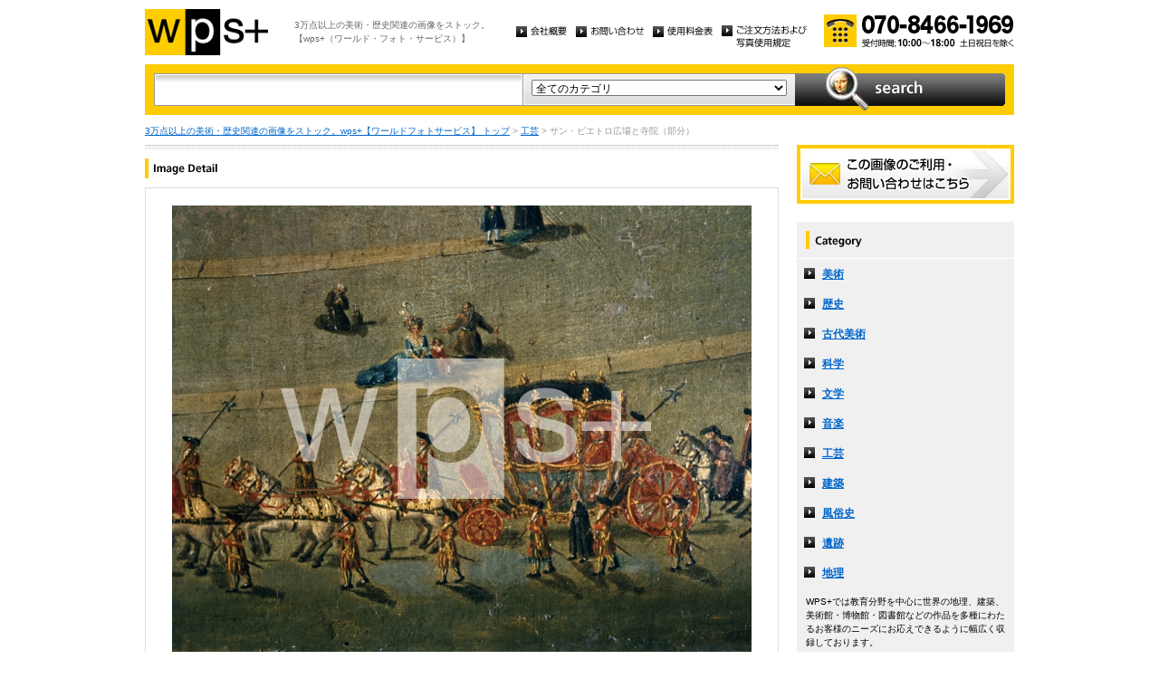

--- FILE ---
content_type: text/html
request_url: http://wpsfoto.sakura.ne.jp/items/G0464
body_size: 10956
content:
<!DOCTYPE html PUBLIC "-//W3C//DTD XHTML 1.0 Transitional//EN" "http://www.w3.org/TR/xhtml1/DTD/xhtml1-transitional.dtd">
<html xmlns="http://www.w3.org/1999/xhtml" xml:lang="ja" lang="ja">
<head>
<meta http-equiv="Content-Type" content="text/html; charset=UTF-8" />
<title>サン・ピエトロ広場と寺院（部分） - 工芸 | wps+（ワールド・フォト・サービス）</title>
<meta name="description" content="" />
<meta name="keywords" content="" />
<meta http-equiv="Content-Style-Type" content="text/css" />
<meta http-equiv="Content-Script-Type" content="text/javascript" />
<link type="text/css" rel="stylesheet" href="/common/css/import.css" media="all" />
<script type="text/javascript" src="/common/js/jquery.js"></script>
<script type="text/javascript" src="/common/js/common.js"></script>
<script type="text/javascript" src="/common/js/jquery.biggerlink.js"></script>
<script type="text/javascript">
$(function(){
	$('.item_thumb').biggerlink();
});
</script>
<script type="text/javascript">

  var _gaq = _gaq || [];
  _gaq.push(['_setAccount', 'UA-11212125-4']);
  _gaq.push(['_trackPageview']);

  (function() {
    var ga = document.createElement('script'); ga.type = 'text/javascript'; ga.async = true;
    ga.src = ('https:' == document.location.protocol ? 'https://ssl' : 'http://www') + '.google-analytics.com/ga.js';
    var s = document.getElementsByTagName('script')[0]; s.parentNode.insertBefore(ga, s);
  })();

</script>
</head>
<body>
<div id="structure">
	<div id="header">
		<p><a href="/"><img src="/common/image/header_logo.gif" alt="wps+（ワールド・フォト・サービス）" width="136" height="51" /></a></p>
		<p id="header_text">3万点以上の美術・歴史関連の画像をストック。<br />
			【wps+（ワールド・フォト・サービス）】</p>
		<ul class="unav">
			<li><a href="/overview/"><img src="/common/image/unav_overview_off.gif" alt="会社概要" width="56" height="12" /></a></li>
			<li><a href="/inquiry/"><img src="/common/image/unav_contact_off.gif" alt="お問い合わせ" width="75" height="12" /></a></li>
			<li><a href="/price/"><img src="/common/image/unav_price_off.gif" alt="使用料金表" width="66" height="12" /></a></li>
			<li><a href="/provision/"><img src="/common/image/unav_rule_off.gif" alt="写真貸出規定" /></a></li>
		</ul>
		<p id="header_contact">
			<img src="/common/image/img_contact_20250601.png" alt="お電話でのお問い合わせ[受付時間; 10:00〜18:00 土日祝日を除く]" width="210" height="36" />
		</p>
	<!-- /header --></div>	<hr />
	<div id="contents">
		<div id="search">
			<form id="search_inner" action="/list.php" method="GET">
				<input type="text" id="input_search" name="kw" value="" />
				<div id="select_category">
					<select name="ct">
						<option value="">全てのカテゴリ</option>
						<option value="美術" >美術</option>
						<option value="歴史" >歴史</option>
						<option value="古代美術" >古代美術</option>
						<option value="科学" >科学</option>
						<option value="文学" >文学</option>
						<option value="音楽" >音楽</option>
						<option value="工芸" >工芸</option>
						<option value="建築" >建築</option>
						<option value="風俗史" >風俗史</option>
						<option value="遺跡" >遺跡</option>
						<option value="地理" >地理</option>
					</select>
				</div>
				<input type="image" id="btn_search" src="/common/image/btn_search_off.jpg" alt="search" />
			</form>
		<!-- /search --></div>		<p id="topic_path"><a href="/">3万点以上の美術・歴史関連の画像をストック。wps+【ワールドフォトサービス】 トップ</a> &gt; <a href="/list.php?ct=%E5%B7%A5%E8%8A%B8">工芸</a> &gt; サン・ピエトロ広場と寺院（部分）</p>
		<div id="main">
			<div class="dot_section_1 nmt">
				<h1 class="headline"><img src="image/h1_detail.gif" alt="Image Detail" width="70" height="12" /></h1>
			</div>
			<div id="detail">
				<table id="detail_img">
				<tr>
					<td>
	<img src="/items/images/g0464.jpg" alt="｜サン・ピエトロ広場と寺院（部分）" />
					</td>
				</tr>
				</table>
				<div id="detail_text">
					<ul>
						<li id="text_title" class="icon_rm">サン・ピエトロ広場と寺院（部分）</li>
						<li id="text_number"><span class="label">作品番号:</span> G0464</li>
					</ul>
				</div>
				<p id="detail_tag"><span class="label">カテゴリ: </span><a href="/list.php?ct=%E5%B7%A5%E8%8A%B8">工芸</a>　<span class="label">タグ: </span>
<a href="/list.php?kw=%E5%B7%A5%E8%8A%B8">工芸</a> 
<a href="/list.php?kw=%E3%83%B4%E3%82%A1%E3%83%86%E3%82%A3%E3%82%AB%E3%83%B3">ヴァティカン</a> 
<a href="/list.php?kw=%E3%82%A4%E3%82%BF%E3%83%AA%E3%82%A2">イタリア</a> 
<a href="/list.php?kw=%E3%82%B5%E3%83%B3%E3%83%BB%E3%83%94%E3%82%A8%E3%83%88%E3%83%AD%E5%BA%83%E5%A0%B4">サン・ピエトロ広場</a> 
<a href="/list.php?kw=18%E4%B8%96%E7%B4%80">18世紀</a> 
<a href="/list.php?kw=%E5%9B%9B%E8%BC%AA%E9%A6%AC%E8%BB%8A">四輪馬車</a> 
<a href="/list.php?kw=%E9%A2%A8%E6%99%AF%E7%94%BB">風景画</a> 
<a href="/list.php?kw=%E5%BA%83%E5%A0%B4">広場</a> 
<a href="/list.php?kw=%E3%83%9D%E3%83%83%E3%82%B8%E3%83%A7%E5%B8%9D%E5%9B%BD%E5%AE%AE%E6%AE%BF%EF%BC%88%E3%83%95%E3%82%A3%E3%83%AC%E3%83%B3%E3%83%84%E3%82%A7%EF%BC%89">ポッジョ帝国宮殿（フィレンツェ）</a> 
<a href="/list.php?kw=%E3%83%90%E3%83%81%E3%82%AB%E3%83%B3">バチカン</a> 
</p>
<p id="detail_caption" style="color:#666;">


18世紀｜油彩｜フィレンツェ：ポッジョ帝国宮殿
<br /><br />
備考｜ヴァティカン</p>

			</div>


			<div id="related" class="item_list dot_section_2">
				<h2 class="headline">「工芸」カテゴリの他の画像</h2>
				<div class="item_column">
					<table>
						<tr><td class="item_thumb">
	<a href="/items/G0375"><img src="/items/thums/g0375.jpg" alt="DANTI Ignazio｜サン・ドメニコの首都"  /></a>
						</td></tr>
					</table>
					<p class="item_title icon_rm"><a href="/items/G0375"><!--DANTI Ignazio-->G0375｜サン・ドメニコの首都</a></p>
				</div>

				<div class="item_column">
					<table>
						<tr><td class="item_thumb">
	<a href="/items/G0619"><img src="/items/thums/g0619.jpg" alt="｜典礼用福音書の表紙"  /></a>
						</td></tr>
					</table>
					<p class="item_title icon_rm"><a href="/items/G0619"><!---->G0619｜典礼用福音書の表紙</a></p>
				</div>

				<div class="item_column">
					<table>
						<tr><td class="item_thumb">
	<a href="/items/G1073"><img src="/items/thums/g1073.jpg" alt="｜バジュラバラーミの曼荼羅"  /></a>
						</td></tr>
					</table>
					<p class="item_title icon_rm"><a href="/items/G1073"><!---->G1073｜バジュラバラーミの曼荼羅</a></p>
				</div>

				<div class="item_column turn">
					<table>
						<tr><td class="item_thumb">
	<a href="/items/G0820"><img src="/items/thums/g0820.jpg" alt="｜優雅な細工が施されたバッテンブルク家のパイプ"  /></a>
						</td></tr>
					</table>
					<p class="item_title icon_rm"><a href="/items/G0820"><!---->G0820｜優雅な細工が施されたバッテンブルク家のパイプ</a></p>
				</div>

			</div>


			<div id="contact" class="dot_section_2">
				<p>※ この画像はライツマネージドです。利用料金・利用規約に関しては、こちらまでお問い合わせください。</p>

				<div>
					<img src="/common/image/img_contact_20250601.png" alt="お電話でのお問い合わせ[受付時間; 10:00〜18:00 土日祝日を除く]" width="210" height="36" />
				</div>
			</div>
		<!-- /main --></div>
		<div id="sub">
			<p id="sub_contact"><a href="/inquiry/"><img src="/common/image/sub_contact_off.gif" alt="この画像のご利用・お問い合わせはこちら" width="240" height="65" /></a></p>
			<dl id="cnav">
				<dt><img src="/common/image/title_category.gif" alt="Category" width="240" height="41" /></dt>
				<dd><a href="/list.php?ct=%E7%BE%8E%E8%A1%93">美術</a></dd>
					<dd><a href="/list.php?ct=%E6%AD%B4%E5%8F%B2">歴史</a></dd>
					<dd><a href="/list.php?ct=%E5%8F%A4%E4%BB%A3%E7%BE%8E%E8%A1%93">古代美術</a></dd>
					<dd><a href="/list.php?ct=%E7%A7%91%E5%AD%A6">科学</a></dd>
					<dd><a href="/list.php?ct=%E6%96%87%E5%AD%A6">文学</a></dd>
					<dd><a href="/list.php?ct=%E9%9F%B3%E6%A5%BD">音楽</a></dd>
					<dd><a href="/list.php?ct=%E5%B7%A5%E8%8A%B8">工芸</a></dd>
					<dd><a href="/list.php?ct=%E5%BB%BA%E7%AF%89">建築</a></dd>
					<dd><a href="/list.php?ct=%E9%A2%A8%E4%BF%97%E5%8F%B2">風俗史</a></dd>
					<dd><a href="/list.php?ct=%E9%81%BA%E8%B7%A1">遺跡</a></dd>
					<dd><a href="/list.php?ct=%E5%9C%B0%E7%90%86">地理</a></dd>
	
				<dd class="text">WPS+では教育分野を中心に世界の地理、建築、美術館・博物館・図書館などの作品を多種にわたるお客様のニーズにお応えできるように幅広く収録しております。</dd>
			</dl>
			<ul class="bnr">
				<li><img src="/common/image/bnr_photo_library.gif" alt="捜しものがきっと見つかる、美術と歴史のプレミアム・フォトライブラリー" width="240" height="280" /></li>
			</ul>
		<!-- /sub --></div>
	<!-- /contents --></div>
	<hr />
	<div id="footer">
		<p id="footer_logo"><a href="/"><img src="/common/image/footer_logo.gif" alt="wps+（ワールド・フォト・サービス）" width="89" height="33" /></a></p>
		<ul class="unav">
			<li><a href="/overview/"><img src="/common/image/unav_overview_off.gif" alt="会社概要" width="56" height="12" /></a></li>
			<li><a href="/inquiry/"><img src="/common/image/unav_contact_off.gif" alt="お問い合わせ" width="75" height="12" /></a></li>
			<li><a href="/price/"><img src="/common/image/unav_price_off.gif" alt="使用料金表" width="66" height="12" /></a></li>
			<li><a href="/provision/"><img src="/common/image/unav_footer_rule_off.gif" alt="写真貸出規定" /></a></li>
		</ul>
		<p id="footer_contact">
			<img src="/common/image/img_contact_20250601.png" alt="お電話でのお問い合わせ[受付時間; 10:00〜18:00 土日祝日を除く]" width="210" height="36" />
		</p>
		<p id="copyright"><img src="/common/image/copyright.gif" alt="Copyright 2013 World Photo Service (WPS). All rights reserved." width="295" height="10" /></p>
		<p id="page_top"><a href="#structure"><img src="/common/image/link_page_top_off.gif" alt="ページの先頭へ" width="85" height="11" /></a></p>
	<!-- /footer --></div>
<!-- /structure --></div>
</body>
</html>

--- FILE ---
content_type: text/css
request_url: http://wpsfoto.sakura.ne.jp/common/css/common.css
body_size: 4519
content:
@charset "UTF-8";

/* Default Style Reset
------------------------------------------------------------ */
body, div, dl, dt, dd, ul, ol, li, h1, h2, h3, h4, h5, h6, pre, code, form, fieldset, legend, input, textarea, p, blockquote, th, td {
	margin: 0;
	padding: 0;
}

table {
	border-collapse: collapse;
	border-spacing: 0;
}

fieldset, img {
	border: 0;
}

img {
	vertical-align: baseline;
}

address, caption, cite, code, dfn, em, strong, th, var {
	font-style: normal;
	font-weight: normal;
}

li {
	list-style: none;
}

caption, th {
	text-align: left;
}

h1, h2, h3, h4, h5, h6 {
	font-size: 100%;
	font-weight: normal;
}

q:before, q:after {
	content: '';
}

abbr, acronym {
	border: 0;
	font-variant: normal;
}

sup {
	vertical-align: text-top;
}

sub {
	vertical-align: text-bottom;
}

input, textarea, select {
	font-family: inherit;
	font-size: inherit;
	font-weight: inherit;
}

input, textarea, select {
	*font-size: 100%;
}

legend {
	color: #000000;
}

del, ins {
	text-decoration: none;
}

table {
	font-size: inherit;
	font: 100%;
}


/* Common Elements
------------------------------------------------------------ */
html {
	height: 100%;
	font: 12px 'ヒラギノ角ゴ Pro W3','Hiragino Kaku Gothic Pro','ＭＳ Ｐゴシック',sans-serif;
	*font-size: 12px;
	*font: 12px;
}

body {
	color: #000;
	line-height: 1.5;
	text-align: center;
}

* html img {
	behavior: expression(
		this.style.filter = this.src.match(/\.png$/) ? "progid:DXImageTransform.Microsoft.AlphaImageLoader(src='" + this.src + "')" : this.style.filter,
		this.src = this.src.match(/\.png$/) ? this.src.slice(0, this.src.lastIndexOf("/")+1) + "ie6png.gif" : this.src,
		this.style.behavior = "none"
	);
}

hr {
	display: none;
}


/* Structure
------------------------------------------------------------ */
#structure {
	width: 960px;
	margin: 0 auto;
	padding: 10px 0 0;
	text-align: left;
}

/* unav */
.unav li {
	padding: 0 0 0 10px;
	float: left;
}


/* Contents
------------------------------------------------------------ */
#contents {
	padding: 0 0 40px;
}

/* kv */
#contents #kv {
	margin: 0 0 10px;
}

#contents #kv #kv_slide {
	width: 720px;
	float: left;
}

#contents #kv #kv_bnr {
	width: 240px;
	float: right;
}

/* search */
#contents #search {
	margin: 0 0 10px;
	padding: 10px 0 10px 10px;
	background-color: #ffcc00;
}

#contents #search #search_inner {
	position: relative;
}

#contents #search #search_inner #input_search {
	width: 388px;
	height: 16px;
	*margin: -1px 0 0;
	padding: 10px;
	*padding: 13px 10px 7px;
	line-height: 1.0;
	color: #999;
	font-weight: bold;
	border: none;
	background: url(/common/image/bg_input_search.gif) left top no-repeat;
}

#contents #search #search_inner #select_category {
	width: 303px;
	height: 36px;
	position: absolute;
	top: 0;
	left: 407px;
	background: url(/common/image/bg_select_category.jpg) left top no-repeat;
}

#contents #search #search_inner #select_category select {
	width: 282px;
	*margin: 8px 10px;
	margin: 7px 10px;
}

#contents #search #search_inner #btn_search {
	position: absolute;
	top: -7px;
	right: 10px;
}

/* topic_path */
#contents #topic_path {
	margin: 0 0 8px;
	color: #999;
	font-size: 84%;
}

#contents #topic_path a {
	color: #0066cc;
	text-decoration: underline;
}

#contents #topic_path a:hover {
	color: #3399ff;
	text-decoration: none;
}

/* link style */
#contents a:link {
	color: #0066cc;
	text-decoration: underline;
}

#contents a:hover {
	color: #3399ff;
	text-decoration: none;
}

#contents a:visited {
	color: #999;
}


/* Text Size
------------------------------------------------------------ */
.txt10 { font-size:  84%; } /* 10px */
.txt12 { font-size: 100%; } /* 12px */
.txt14 { font-size: 117%; } /* 14px */
.txt16 { font-size: 134%; } /* 16px */
.txt18 { font-size: 150%; } /* 18px */
.txt20 { font-size: 167%; } /* 20px */


/* Float Clear
------------------------------------------------------------ */
.unav:after,
#contents #kv:after,
#contents:after {
	content: ".";
	display: block;
	clear: both;
	height: 0;
	visibility: hidden;
	font-size: 0.1em;
	line-height: 0; 
}

.unav,
#contents #kv,
#contents {
	min-height: 1px;
}

* html .unav,
* html #contents #kv,
* html #contents {
	height: 1px;
	/*\*//*/
	height: auto;
	overflow: hidden;
	/**/
}